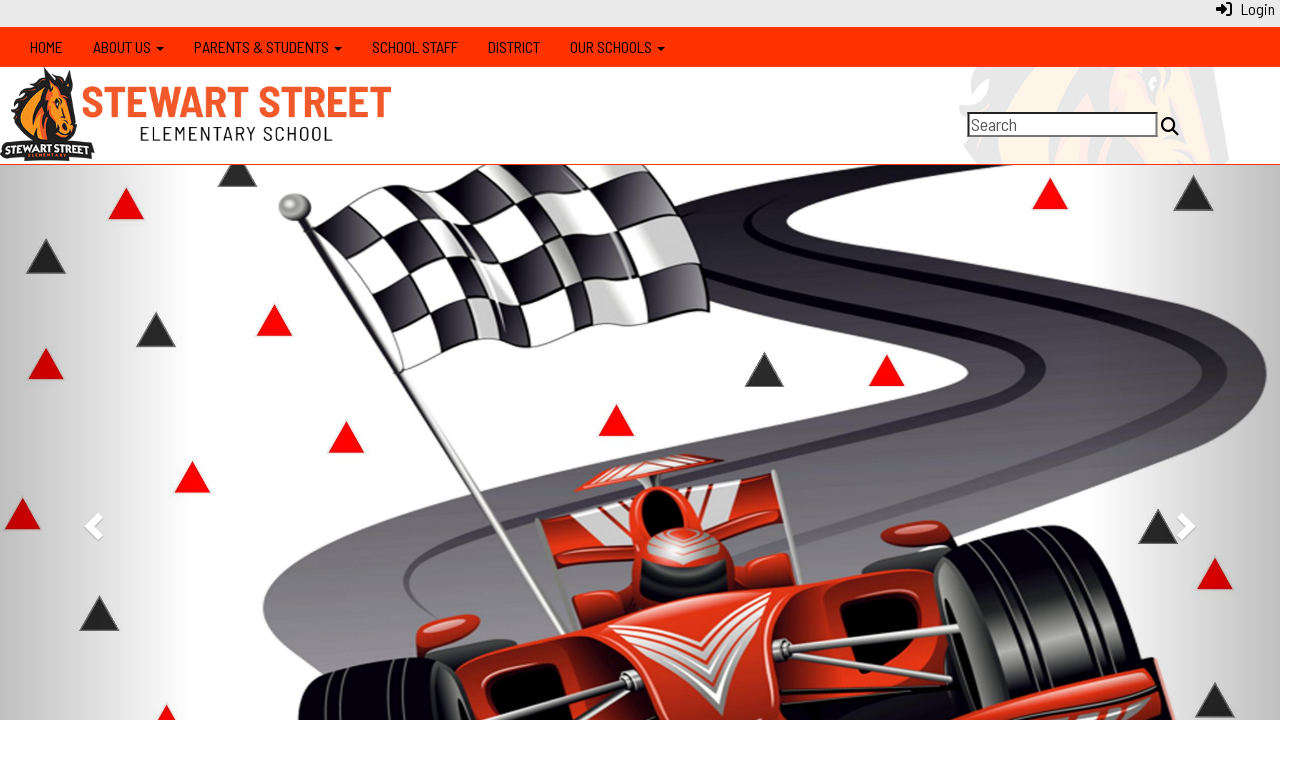

--- FILE ---
content_type: text/html; charset=utf-8
request_url: https://sses.gadsdenschools.org/?PageName=bc&n=140394
body_size: 100349
content:

<!DOCTYPE html>
<html style="min-height: 100%" lang="en">
<head>
    <meta charset="utf-8" />
    <meta name="viewport" content="width=device-width, initial-scale=1.0" />
    
    
            <meta property="og:title" content="Home" />
            <meta property="og:url" content="https://sses.gadsdenschools.org/" />
            <meta property="og:type" content="website" />

            <link rel="icon" type="image/ico" href="https://content.myconnectsuite.com/api/documents/75139ee9e4ec4c83aaeab45d11bf4b98.ico" />

    <title>
        
    Home

    </title>

    <link rel="stylesheet" href="/lib/bootstrap/dist/css/bootstrap.css" />
    <link rel="stylesheet" href="/lib/fontawesome6.4.2/css/fontawesome.min.css" />
    <link rel="stylesheet" href="/lib/fontawesome6.4.2/css/brands.min.css" />
    <link rel="stylesheet" href="/lib/fontawesome6.4.2/css/solid.min.css" />
    <link rel="stylesheet" href="/lib/fontawesome6.4.2/css/regular.min.css" />
    <link rel="stylesheet" href="/lib/fontawesome6.4.2/css/v4-shims.min.css" />

    <link rel="stylesheet" href="/css/animations.css" />
    <link rel="stylesheet" href="/css/common.css" />
    <link rel="stylesheet" href="/css/custom-icons.css?v=0nvJki9gQnLR8cy7OQ62gyocqslU3-0UC4caTS3-zns" />
    <link rel="stylesheet" href="/css/core/components.css?v=Vf-NAdeZjGYJj_koruCkkng_0snGh_WkiAEkx7MV1Fw" />
    <link rel="stylesheet" href="/css/core/dialog.css?v=1ZqiCMDGL9AayDJeEOQRt9Q0kxP5vn7z7uOhyK3OqBI" />
    <link rel="stylesheet" href="/css/toolbar.css?v=VwnbxHzktDLVXaVPyZXQYOir4v0G7gYmu2topYebOvo" />
    <link rel="stylesheet" href="/css/audioplayer.css?v=oOVrPQm5jqukq_n6Qusjiltm60L5DqgmllxnDadm5yc" />


    <!-- Load FullCalendar -->
    <script src='/lib/fullCalendarV6/moment/moment.min.js'></script>
    <script src="/lib/fullCalendarV6/index.global.min.js"></script>
    <script src="/lib/fullCalendarV6/moment/index.global.min.js"></script>

    
    <link rel="stylesheet" href="/css/jquery-ui/jquery-ui-1.13.2.css" />
    <link rel="stylesheet" href="/css/public.css?v=rwVB8ctwhKk5zO6mQUqPDn9fLsa6nSLJhsnTw1lodek" />


    <style name="site-css">
        @import url('https://fonts.googleapis.com/css?family=Raleway:200,400,600');
@import url('https://fonts.googleapis.com/css2?family=Barlow+Semi+Condensed:wght@400;600&display=swap');



/*-------- Premium Template CSS --------*/ 
body { 
font-family: 'Barlow Semi Condensed', sans-serif;
font-size: 18px;
color: #000000;
font-weight: 500;
letter-spacing: 0px;
line-height: 1.1;
margin-bottom: 10px; }
h1,h2,h3,h4,h5,h6,.h1,.h2,.h3,.h4,.h5,.h6{font-family: 'Barlow Semi Condensed', sans-serif; font-weight:400;}

/* navigation menu */
.cs-header-navbar {font-family: 'Raleway', Arial, Helvetica, "sans-serif"; letter-spacing: 1px; font-size: 16px;background:#FF3300;} 
.navbar-default {    border: none;    background-color: transparent;}
.navbar {  border-radius: 0; margin: 0;}
.navbar .navbar-default {margin-bottom: 0 } 
.nav > li > a {  font-family: color: #333;}
.navbar-default .navbar-nav > li > a { color: #000; font-size: 16px;}
.navbar-default .navbar-nav > li > a:hover, .navbar-default .navbar-nav > li > a:focus {  color: #ccc;}
.navbar-default .navbar-nav > .open > a, .navbar-default .navbar-nav > .open > a:hover, .navbar-default .navbar-nav > .open > a:focus { color: #999; background-color: #100E4D;}
.navbar-default .navbar-brand {  color: #666;}
.navbar-default .navbar-nav .open .dropdown-menu > li > a {color: #777;background: #F2F2F2;}
.navbar-default .navbar-nav .open .dropdown-menu > li > a:hover, .navbar-default .navbar-nav .open .dropdown-menu > li > a:focus { color: #fff; background-color: #E02D00;} 
.navbar-default .navbar-nav > li > a:hover, .navbar-default .navbar-nav > li > a:focus {color: #fff!important; background-color: #E02D00!important;} 
 
.dropdown-menu {background-color: #eaeaea; color: #000;font-size: 16px;border-radius: 0px;}
.dropdown-menu > li > a:hover, .dropdown-menu > li > a:focus { color: #262626;text-decoration: none;background-color: #dcdcdc;  
-o-transition:.4s;
-ms-transition:.4s;
-moz-transition:.4s;
-webkit-transition:.4s; 
transition:.4s;}
.dropdown-menu > li > a {color: #000 !important;background-color:   #eaeaea !important;}  
.nav-menu1 .nav a:link, .nav-menu1 .nav a:visited, .nav-menu1 .nav a:active {  background: #fff;margin: 1px 10px 1px 1px; font-size: 12px; letter-spacing: .5px;  padding-top: 5px;  padding-bottom: 5px; color:#144067;}
.nav-menu1 .nav > li > a:hover, .nav > li > a:focus { background-color:#6D0000; color:#fff; } 
.nav-menu1 .nav a:link, .nav-menu1 .nav a:visited, .nav-menu1 .nav a:active {
    background: #fff; 
    border: solid 1px #144067;
    color: #144067;
}
.navbar-default .navbar-nav > .open > a, .navbar-default .navbar-nav  > .open > a:hover, .navbar-default .navbar-nav  > .open > a:focus {color: #ffffff;  background-color: #11293c;} 
.navbar-default .navbar-nav > li > a:hover, .navbar-default .navbar-nav > li > a:focus {color: #fff; background:#000;}
.navbar-default .navbar-nav > li > a {color: #000; }
.navbar-default .navbar-nav > li > a:hover {color: #999; }
.navbar-default .navbar-nav .open .dropdown-menu > li > a {color: #999;} 
.cs-topmenu .navbar-default .navbar-nav > li > a {color: #000; text-transform: uppercase;}
.cs-topmenu .navbar-submenu { color: #999; }
.navbar-submenu > li > a:link { color: #000;}
.navbar-nav .open .dropdown-menu {background-color: #eaeaea;} 

/* padding */ 
.cs-nopadding {padding: 0; margin: 0 -15px 0 0;}
.cs-row-nopadding > .content-widget > .content-layout > .row > div:not(:first-child){ padding: 0 !important }
.cs-row-nopadding > .content-widget > .content-layout > .row > div:not(:last-child){ padding: 0 !important }
.cs-paddingfooter {
    padding: 15px 15px 15px 45px;
}

/* footer */
.cs-footer { background: #FF3300; color:#000;}
.copyright {color: #ffffff;padding:10px; font-size: 11px;}
.cs-footer-info { text-align: center;}
.cs-footer .nav > li > a {color:#fff;}
.cs-footer .nav > li > a:hover {color:#000; background-color:#E5B43A;}

/* misc */ 
.search-field .fa-search {color: #000; }   
.search-field button, input, optgroup, select, textarea {width:auto;height:auto; color: #000; } 
.search-field input {background-color: rgba (255,255,255,.3);}
.cs-center { text-align:center;}
.cs-lineheight {height:6px;} 
.alert-info { background-color: #800000; border-color: #800000; color: #ffffff;}
.text-info {color: #000000;}
.alert-info { background-color: #eaeaea; border-color: #eaeaea; color: #000000;}
.text-muted {color: #575757;}
.fc-toolbar button {font-size: 11px;}
.cs-mottotext {font-family: 'Roboto Slab', serif; font-size:25px;}
.table-striped > tbody > tr:nth-of-type(2n+1) {background-color: #f9f9f9;color: #000;} 
.jumbotron, .jumbotron h1, .jumbotron .h1 {color: #000;}
@media (max-width: 1100px) {
.cs-navbar-1 .navbar-toggle.collapsed {
display: block;} 
.cs-navbar-1 .navbar-collapse.collapse {
display: none;}
}
}

/*toolbar */
.cs-toolbar {background: #eaeaea;} 
.cs-toolbar, .cs-toolbar a {background: #eaeaea; color: #4D4D4D; font-size:16px; color: #000000 !important;}

/* carousel */        
.cs-carousel-widget-title {font-size:20px;padding:5px; text-transform: uppercase;}
.cs-carousel-widget-description {padding:5px; font-size:16px;font-weight: normal;}
.cs-carousel-widget-link {color:#ffffff;padding:5px;font-weight: bold; }   
.bg-contrast .cs-carousel-widget-link a,  .bg-dark  .cs-carousel-widget-link a,  .bg-danger  .cs-carousel-widget-link a {color: #ffffff;}

/*-------- Site CSS --------*/
button, input, optgroup, select, textarea { border-radius: 0; }

/* header */
.cs-header {background: #ffffff url(https://content.myconnectsuite.com/api/documents/6bd5d895e9b942b1bba2fa1d28c1685a) no-repeat center right;}

/* colors */
/* purple color preset */
.bg-default {background: #FF3300; color: #000;}  
a.bg-default:hover, a.bg-default:focus {background: #FF3300; color: #000;}  
.bg-contrast {background: #6D0000; color: #ffffff;} 
a.bg-contrast:hover, a.bg-contrast:focus {background: #6D0000; color: #ffffff;}
.bg-muted {background: #eaeaea; color: #000000;}
.bg-clean {background: #ffffff; color: #000000;}
.bg-dark {background: #000; color: #ffffff;} 
a.bg-dark:hover, a.bg-dark:focus {background: #636363; color: #ffffff;}
.bg-success {background: #a789c8; color: #000000;} 
a.bg-success:hover, a.bg-success:focus {background: #a789c8; color: #000000;}
.bg-info {background: #cfbfe3; color: #000000;} 
a.bg-info:hover, a.bg-info:focus {background: #cfbfe3; color: #000000;}
.bg-warning {background: #f6edff; color: #000000;}  
a.bg-warning:hover, a.bg-warning:focus {background: #f6edff; color: #000000;}  
.bg-danger {background: #E5B43A; color: #000000;} 
a.bg-danger:hover, a.bg-danger:focus  {background: #E5B43A; color: #000000;} 


/*-------- Beginning Color Adjustments --------*/

/*-------- Default --------*/ 
.bg-default .h1, .bg-default .h2, .bg-default .h3, .bg-default .h4, .bg-default .h5, .bg-default .h6,
.bg-default h1, .bg-default h2,.bg-default h3, .bg-default h4, .bg-default h5, .bg-default h6 {color: #000;}
.bg-default .panel-title a {color: #000;}
.bg-default a:link, .bg-default a:hover, .bg-default a:active, .bg-default a:visited {color: #000;}
.bg-default .table-striped > tbody > tr:nth-of-type(2n+1) a:link {color: #000000;}
.bg-default .text-muted {color: #000 !important;}
.bg-default .fc-day-number {color: #000;}
.bg-default .panel-title a {color: #000;}
.bg-default .list-group-item  a:link, .bg-default .list-group-item a:hover, .bg-default .list-group-item a:active, .bg-default .list-group-item a:visited {color: #000000;}
.bg-default .cs-carousel-widget-link a:link {color: #000;} 
.bg-default .cs-card-carousel .title {color: #000000;} 
.bg-default .cs-card-horizontal2 .title {color: #000000;} 
.bg-default .fc-ltr .fc-basic-view .fc-day-top .fc-day-number {color: #fff;}
.bg-default .fc th {color: #fff;}
.bg-default .fc-list-heading a {color: #000;}


.bg-contrast .h1, .bg-contrast .h2,.bg-contrast .h3,.bg-contrast .h4,.bg-contrast .h5,.bg-contrast .h6,
.bg-contrast h1, .bg-contrast h2,.bg-contrast h3,.bg-contrast h4,.bg-contrast h5,.bg-contrast .h6,
.bg-dark .h1, .bg-dark .h2,.bg-dark .h3,.bg-dark .h4,.bg-dark .h5,.bg-dark .h6,
.bg-dark h1, .bg-dark h2,.bg-dark h3,.bg-dark h4,.bg-dark h5,.bg-dark h6
{color: #ffffff;}

.bg-contrast .panel-title a, .bg-dark .panel-title a {color: #000;}

.bg-contrast a:link, .bg-contrast a:hover, .bg-contrast a:active, .bg-contrast a:visited,
.bg-dark a:link, .bg-dark a:hover, .bg-dark a:active, .bg-dark a:visited 
{color: #ffffff;}

.bg-contrast .table-striped > tbody > tr:nth-of-type(2n+1) a:link,
.bg-dark .table-striped > tbody > tr:nth-of-type(2n+1) a:link 
{color: #000000;}

.bg-contrast .text-muted, .bg-dark .text-muted {color: #ffffff !important;}
.bg-contrast .fc-day-number, .bg-dark .fc-day-number {color: #ffffff;}
.bg-contrast .panel-title a, .bg-dark .panel-title a {color: #000;}

.panel-title a:link, .panel-title a:hover, .panel-title a:visited, .panel-title a:active {color: #000;}
.list-group a:link, .list-group a:hover, .list-group a:visited, .list-group a:active {color: #000;}
.bg-contrast .list-group-item a:link, .bg-contrast .list-group-item  a:hover, .bg-contrast .list-group-item  a:active, .bg-contrast .list-group-item a:visited,
.bg-dark .list-group-item a:link, .bg-dark .list-group-item a:hover, .bg-dark .list-group-item a:active, .bg-dark .list-group-item a:visited 
{color: #000000;}

.bg-contrast .cs-carousel-widget-link a:link,
.bg-dark .cs-carousel-widget-link a:link
{color: #ffffff;} 

.bg-contrast .cs-card-carousel .title,
.bg-dark .cs-card-carousel .title
{color: #000000;} 

.bg-contrast .cs-card-horizontal2 .title,
.bg-dark .cs-card-horizontal2 .title
{color: #000000;} 

/*-------- End Color Adjustments --------*/

.cs-whitelinks a:link, .cs-whitelinks a:hover, .cs-whitelinks a:active, .cs-whitelinks a:visited {color:#fff;}
.cs-blacklinks a:link, .cs-blacklinks a:hover, .cs-blacklinks a:active, .cs-blacklinks a:visited {color:#000;}

.bg-fancy {background: #fff url(https://content.myconnectsuite.com/api/documents/6bd5d895e9b942b1bba2fa1d28c1685a) no-repeat center left;}

.text-info {color:#144067;} 


.cs-homesociallinks .cs-quicklinks-icons .cs-quicklinks-icon {font-size: 30px;line-height: 30px;} 
.cs-homesociallinks  .cs-quicklinks-icons .cs-quicklinks-text {font-size: 13px;line-height: 15px;padding: 10px;visible:none;}

.cs-widget-title, .cs-widget-header {font-family: 'Barlow Semi Condensed', sans-serif; font-weight: 400; font-size: 36px;}

.navbar {min-height: 20px;}
.navbar-nav > li > a {padding-top: 10px; padding-bottom: 10px;}

.cs-paddingsocial {padding: 6px 15px;font-size: 24px;}
.cs-paddingsocial:hover {color:#6D0000;}

/* Float */
.hvr-float .fa-fw {
  -webkit-transform: perspective(1px) translateZ(0);
  transform: perspective(1px) translateZ(0);
  box-shadow: 0 0 1px rgba(0, 0, 0, 0);
  -webkit-transition-duration: 0.3s;
  transition-duration: 0.3s;
  -webkit-transition-property: transform;
  transition-property: transform;
  -webkit-transition-timing-function: ease-out;
  transition-timing-function: ease-out;
color:#FF3300;
}
.hvr-float .fa-fw:hover, .hvr-float .fa-fw:focus, .hvr-float .fa-fw:active {
  -webkit-transform: translateY(-8px);
  transform: translateY(-8px);
  color:#636363;
}

.cs-quicklinks-imageslist .cs-item-title {
    background-color: #FF3300!important;
}

/* Fade */
.cs-quicklinks-imageslist .cs-item-title {
  -webkit-transform: perspective(1px) translateZ(0);
  transform: perspective(1px) translateZ(0);
  box-shadow: 0 0 1px rgba(0, 0, 0, 0);
  overflow: hidden;
  -webkit-transition-duration: 0.3s;
  transition-duration: 0.3s;
  -webkit-transition-property: color, background-color;
  transition-property: color, background-color;
}
.cs-quicklinks-imageslist .cs-item-title:hover, .cs-quicklinks-imageslist .cs-item-title:focus, .cs-quicklinks-imageslist .cs-item-title:active {
  background-color: #636363;
  color: #fff;
}

.motto-shadow {text-shadow: 1px 1px 15px #000;}

.cs-quicklinks-icons .cs-quicklinks-icon:hover, .cs-quicklinks-icons .cs-quicklinks-icon:focus, .cs-quicklinks-icons .cs-quicklinks-icon:active {
  box-shadow: 0 5px 10px -10px rgba(0, 0, 0, 0.5);
  -webkit-transform: scale(1.1);
  transform: scale(1.1);
}

.homepage-ql .cs-quicklinks-icons .cs-item-title {font-size:18px; color:#000;}

.homepage-ql .cs-quicklinks-icon .fa-fw {color:#FF3300;}

.homepage-ql .cs-quicklinks-icon .fa-fw:hover {color:#000;}

.homepage-ql .cs-quicklinks-icon {
    display: block;
    text-align: center;
    font-size: 80px;
    line-height: 140px;
    margin-bottom: 10px;
margin:20px;
    height: 170px;
    width: 170px;
    padding: 15px;
    background: #F4F4F4;
    border: 2px #FFF solid;
    border-radius: 8px;
    box-shadow: -1px 2px 5px 2px #c9c9c9;
  -webkit-transform: perspective(1px) translateZ(0);
  transform: perspective(1px) translateZ(0);
  -webkit-transition-duration: 0.3s;
  transition-duration: 0.3s;
  -webkit-transition-property: box-shadow, transform;
  transition-property: box-shadow, transform;
}


.cs-quicklinks-hover .cs-description-wrapper
{flex-direction:inherit;}

.cs-quicklinks-hover .cs-link-focus, .cs-quicklinks-hover .cs-description-wrapper:hover, .cs-quicklinks-hover .cs-description-wrapper:focus {
    background: rgb(7 83 145);
    opacity: .8;
}

.cs-quicklinks-hover .cs-card {
    min-width: 25%;
    padding: 0;
    margin: 0;
}

@media only screen and (max-width: 600px) {
 .cs-quicklinks-hover .cs-card {
    min-width: 100%;}}
    </style>

    <style name="site-fonts">
        


    </style>

    <style name="site-colors">
        
    </style>

    



    <!-- load these scripts first -->
    

    
        <script src="https://code.jquery.com/jquery-3.5.1.min.js" integrity="sha256-9/aliU8dGd2tb6OSsuzixeV4y/faTqgFtohetphbbj0=" crossorigin="anonymous">
        </script>
<script>(window.jQuery||document.write("\u003Cscript src=\u0022/lib/jquery3.5.1/jquery.min.js\u0022 crossorigin=\u0022anonymous\u0022\u003E\u003C/script\u003E"));</script>
    

    <script>let __isMobile = window.matchMedia("only screen and (max-width: 760px)").matches;</script>

    <!-- Put JW Player scripts here for now.  TO DO: Update widget framework to allow for adding javascripts dependencies. -->
    <script src="/js/jwplayer/jwplayer.js"></script>
    <script>jwplayer.key = "e2ENuQrC9eoMFbWWNz3dxcI6mkbnbK5iF070aGKXo28=";</script>


    

    <script>
        window.setTimeout(function () { document.title = "Home - Stewart Street Elementary School"; }, 500);
    </script>

    

</head>
<body class="">

    
    <a class="skip-main" href="#maincontent">Skip to main content</a>
    





    <div class="cs-body cs-master-layout cs-master-layout-fullwidth csc-content-tree">
<div class="cs-toolbar clearfix">
    <div class="pull-left">
        <div></div>
    </div>
    <div class="pull-right text-right">
        <div>
<div class="csc-usertools">
    <ul class="csc-list-inline">
        <li class="csc-usertools-login">
            <a href="/sys/account/login">
                <i class="fa fa-sign-in"></i> &nbsp;
                Login
            </a>
        </li>
        
    </ul>
</div>

</div>
    </div>
</div>

<header class="cs-header">
    <div class="cs-header-content">
        <div class=" content-zone csc-content-zone" name="header">
    


    <div class="content-node csc-content-node bg-default cs-topmenu" style="padding-top:None;padding-right:None;padding-bottom:None;padding-left:None;border-width:None;border-style:None;border-color:#000000;border-radius:None;">
        <div class="content-widget csc-content-widget" style="">
            



    <div class="navbar navbar-default cs-navbar-default " role="navigation" aria-labelledby="navMenuTitle_941022151b0a4d3096a7d97d62364cb0">
        <div class="navbar-header cs-navbar-header">
            <button class="navbar-toggle cs-navbar-toggle" type="button" id="navMenuButton_941022151b0a4d3096a7d97d62364cb0" data-toggle="collapse" data-target="#941022151b0a4d3096a7d97d62364cb0">
                <span id="navMenuTitle_941022151b0a4d3096a7d97d62364cb0" class="sr-only cs-text">Top Navigation Menu</span>
                <i class="fa fa-bars"></i>
            </button>
        </div>
        <div id="941022151b0a4d3096a7d97d62364cb0" class="collapse navbar-collapse cs-navbar-collapse">
            <ul class="navbar-nav nav scrollable-nav-menu cs-navbar-list">
                        <li><a class="cs-link cs-item-title" href="/" target="_self">Home</a></li>
                        <li class="cs-navbar cs-navbar-item">
                            <a class="dropdown-toggle cs-link cs-item-title" href="#" data-toggle="dropdown">
                                About Us
                                <b class="caret"></b>
                            </a>
                            <ul class="dropdown-menu cs-navbar-submenu cs-navbar-item-submenu">
                                        <li><a class="cs-link cs-item-title" href="/abouttheschool" target="_self">About The School</a></li>
                                        <li><a class="cs-link cs-item-title" href="/principalscorner" target="_self">Principal&#x27;s Corner</a></li>
                            </ul>
                        </li>
                        <li class="cs-navbar cs-navbar-item">
                            <a class="dropdown-toggle cs-link cs-item-title" href="#" data-toggle="dropdown">
                                Parents &amp; Students
                                <b class="caret"></b>
                            </a>
                            <ul class="dropdown-menu cs-navbar-submenu cs-navbar-item-submenu">
                                        <li><a class="cs-link cs-item-title" href="/clubsandorganizations" target="_self">Clubs &amp; Organizations</a></li>
                                        <li><a class="cs-link cs-item-title" href="/guidance" target="_self">Guidance</a></li>
                                        <li><a class="cs-link cs-item-title" href="/classschedule" target="_self">Class Schedule</a></li>
                            </ul>
                        </li>
                        <li><a class="cs-link cs-item-title" href="/staff" target="_self">School Staff</a></li>
                        <li><a class="cs-link cs-item-title" href="https://www.gadsdenschools.org" target="_blank">District</a></li>
                        <li class="cs-navbar cs-navbar-item">
                            <a class="dropdown-toggle cs-link cs-item-title" href="#" data-toggle="dropdown">
                                Our Schools
                                <b class="caret"></b>
                            </a>
                            <ul class="dropdown-menu cs-navbar-submenu cs-navbar-item-submenu">

<li>
    <a class="cs-link cs-item-title" href="#">Elementary Schools</a>
    <ul class="navbar-submenu cs-navbar-item-submenu">
                <li><a class="cs-link cs-item-title" href="https://ces.gadsdenschools.org" target="_blank">Chattahoochee Elementary School</a></li>
                <li><a class="cs-link cs-item-title" href="https://gwmes.gadsdenschools.org" target="_blank">George W. Munroe Elementary School </a></li>
                <li><a class="cs-link cs-item-title" href="https://ges.gadsdenschools.org" target="_blank">Greensboro Elementary School</a></li>
                <li><a class="cs-link cs-item-title" href="https://sses.gadsdenschools.org" target="_blank">Stewart Street Elementary School</a></li>
    </ul>
</li>

<li>
    <a class="cs-link cs-item-title" href="#">Middle Schools</a>
    <ul class="navbar-submenu cs-navbar-item-submenu">
                <li><a class="cs-link cs-item-title" href="https://jasms.gadsdenschools.org" target="_blank">James A. Shanks Middle School</a></li>
                <li><a class="cs-link cs-item-title" href="https://wgms.gadsdenschools.org" target="_blank">West Gadsden Middle School </a></li>
    </ul>
</li>

<li>
    <a class="cs-link cs-item-title" href="#">High Schools</a>
    <ul class="navbar-submenu cs-navbar-item-submenu">
                <li><a class="cs-link cs-item-title" href="https://gchs.gadsdenschools.org" target="_blank">Gadsden County High School</a></li>
    </ul>
</li>

<li>
    <a class="cs-link cs-item-title" href="#">K-12 Schools</a>
    <ul class="navbar-submenu cs-navbar-item-submenu">
                <li><a class="cs-link cs-item-title" href="https://www.mycacs.com" target="_blank">Crossroads Academy Charter School</a></li>
    </ul>
</li>

<li>
    <a class="cs-link cs-item-title" href="#">Magnet Schools</a>
    <ul class="navbar-submenu cs-navbar-item-submenu">
                <li><a class="cs-link cs-item-title" href="https://gems.gadsdenschools.org" target="_blank">Gadsden Elementary Magnet School</a></li>
                <li><a class="cs-link cs-item-title" href="https://hms.gadsdenschools.org" target="_blank">Havana Magnet School</a></li>
    </ul>
</li>

<li>
    <a class="cs-link cs-item-title" href="#">Alternative Schools</a>
    <ul class="navbar-submenu cs-navbar-item-submenu">
                <li><a class="cs-link cs-item-title" href="https://cpa.gadsdenschools.org" target="_blank">Carter-Parramore Academy</a></li>
                <li><a class="cs-link cs-item-title" href="https://gca.gadsdenschools.org" target="_blank">Gadsden Central Academy</a></li>
    </ul>
</li>
                                        <li><a class="cs-link cs-item-title" href="https://www.gadsdentech.org" target="_blank">Gadsden Technical College</a></li>
                            </ul>
                        </li>
            </ul>
        </div>
    </div>
<script type="text/javascript">
    $("#navMenuButton_941022151b0a4d3096a7d97d62364cb0").click(function () {
        $("i", this).toggleClass("fa-bars");
        $("i", this).toggleClass("fa-times");
    });
</script>
        </div>
    </div>

    


    <div class="content-node csc-content-node" style="padding-top:0;padding-bottom:0;">
        <div class="content-widget csc-content-widget" style="">
            
<div class="content-layout">
    <div class="row content-cell-group">
        <div class="col-sm-12">
            <div class=" content-zone csc-content-zone" name="cell-1">
    


    <div class="content-node csc-content-node" style="padding-top:0;padding-bottom:0;">
        <div class="content-widget csc-content-widget" style="">
            
<div class="content-layout">
    <div class="row content-cell-group">
        <div class="col-sm-4">
            <div class=" content-zone csc-content-zone" name="cell-1">
    


    <div class="content-node csc-content-node" style="padding-top:0;padding-right:None;padding-bottom:0;padding-left:None;border-width:None;border-style:None;border-color:#000000;border-radius:None;">
        <div class="content-widget csc-content-widget csc-force-center" style="">
            

    <div class="cs-image-widget">
        <a href="/" target="_self"><img src="https://content.myconnectsuite.com/api/documents/0cf000040ce74e9181c46c5772ce896d.png" class="img-responsive" alt="Home" title="Home" style="border-radius: 0px;max-width: 100%;max-height: auto" /></a>
    </div>

        </div>
    </div>


</div>
        </div>
        <div class="col-sm-4">
            <div class=" content-zone csc-content-zone" name="cell-2">

</div>
        </div>
        <div class="col-sm-4">
            <div class=" content-zone csc-content-zone" name="cell-3">
    


    <div class="content-node csc-content-node" style="padding-top:45px;padding-right:None;padding-bottom:15px;padding-left:None;border-width:None;border-style:None;border-color:#000000;border-radius:None;">
        <div class="content-widget csc-content-widget csc-force-center" style="">
            
<div class="search-field search-field-lucene  " data-module="widgets/search">
    <label for="q" class="hidden-sc">Search</label>
    <input id="q" type="text" name="searchInput" placeholder="Search" />
    <i name="searchGo" class="fa fa-search"></i>
</div>

        </div>
    </div>


</div>
        </div>
    </div>
</div>

        </div>
    </div>


</div>
        </div>
    </div>
</div>

        </div>
    </div>

    


    <div class="content-node csc-content-node bg-default" style="padding-top:0;padding-bottom:0;">
        <div class="content-widget csc-content-widget container" style="">
            
<div class="content-layout">
    <div class="row content-cell-group">
        <div class="col-sm-12">
            <div class=" content-zone csc-content-zone" name="cell-1">

</div>
        </div>
    </div>
</div>

        </div>
    </div>


</div>
    </div>
</header>

<div class="cs-page-bg">
    <div class="cs-page">
        <div class="cs-page-layout cs-page-layout-1">
            <div class="cs-page-content">
                <div class="page-content cs-main-content csc-content-tree" id="maincontent" role="main"><div class=" content-zone csc-content-zone" name="body">
    


    <div class="content-node csc-content-node" style="padding-top:None;padding-right:None;padding-bottom:None;padding-left:None;border-width:None;border-style:None;border-color:#000000;border-radius:None;">
        <div class="content-widget csc-content-widget" style="">
            


<link rel="stylesheet" href="../../../css/widgets/slideshow/animate.css">

<div id="angelo_slideshow_80b6dbf7a9524e4c9128762ac7d664bd" class="carousel slide carousel-fade cs-slideshow-widget" data-ride="carousel">
    <ol class="carousel-indicators">
                <li data-target="#angelo_slideshow_80b6dbf7a9524e4c9128762ac7d664bd" data-slide-to="0" class='active'></li>
                <li data-target="#angelo_slideshow_80b6dbf7a9524e4c9128762ac7d664bd" data-slide-to="1" class=''></li>
                <li data-target="#angelo_slideshow_80b6dbf7a9524e4c9128762ac7d664bd" data-slide-to="2" class=''></li>
                <li data-target="#angelo_slideshow_80b6dbf7a9524e4c9128762ac7d664bd" data-slide-to="3" class=''></li>
                <li data-target="#angelo_slideshow_80b6dbf7a9524e4c9128762ac7d664bd" data-slide-to="4" class=''></li>
                <li data-target="#angelo_slideshow_80b6dbf7a9524e4c9128762ac7d664bd" data-slide-to="5" class=''></li>
                <li data-target="#angelo_slideshow_80b6dbf7a9524e4c9128762ac7d664bd" data-slide-to="6" class=''></li>
                <li data-target="#angelo_slideshow_80b6dbf7a9524e4c9128762ac7d664bd" data-slide-to="7" class=''></li>
                <li data-target="#angelo_slideshow_80b6dbf7a9524e4c9128762ac7d664bd" data-slide-to="8" class=''></li>
                <li data-target="#angelo_slideshow_80b6dbf7a9524e4c9128762ac7d664bd" data-slide-to="9" class=''></li>
                <li data-target="#angelo_slideshow_80b6dbf7a9524e4c9128762ac7d664bd" data-slide-to="10" class=''></li>
                <li data-target="#angelo_slideshow_80b6dbf7a9524e4c9128762ac7d664bd" data-slide-to="11" class=''></li>
                <li data-target="#angelo_slideshow_80b6dbf7a9524e4c9128762ac7d664bd" data-slide-to="12" class=''></li>
    </ol>

    <ol class="cs-slideshow-buttons" aria-label="carousel buttons">
            <li id="pauseButton_angelo_slideshow_80b6dbf7a9524e4c9128762ac7d664bd">
                <a href="#" tabindex="0" aria-label="pause"><i class="fa fa-pause-circle"></i></a>
            </li>
    </ol>
    <div class="carousel-inner fadeInUp cs-slideshow-slides" role="listbox" style="height: 100% ;">
            <div class="item active customSlideShowBackground animated" style="background-color:#ffffff">

                        <img src="https://content.myconnectsuite.com/api/download/crop?id=d0477dc7e5cf4467b806a935ee39ff90.jpg&amp;x=0&amp;y=1666&amp;width=2544&amp;height=1800&amp;aratio=NaN&amp;ext=" class="img-responsive cs-auto-scale" alt="RS" />

                <div class="carousel-caption">


                    <div class="row" style="height:100%;">
                        <div class="col-md-12" style="height:100%;">
                            <div class="row layertop">
                                <div class="col-md-4 contenttop contentleft"></div>
                                <div class="col-md-4 contenttop contentcenter"></div>
                                <div class="col-md-4 contenttop contentright"></div>
                            </div>
                            <div class="row layermiddle">
                                <div class="col-md-4 contentmiddle contentleft"></div>
                                <div class="col-md-4 contentmiddle contentcenter"></div>
                                <div class="col-md-4 contentmiddle contentright"></div>
                            </div>
                            <div class="row layerbottom">
                                <div class="col-md-4 contentbottom contentleft"></div>
                                <div class="col-md-4 contentbottom contentcenter"></div>
                                <div class="col-md-4 contentbottom contentright"></div>
                            </div>
                        </div>
                    </div>
                </div>
            </div>
            <div class="item  customSlideShowBackground animated" style="background-color:#ffffff">

                        <img src="https://content.myconnectsuite.com/api/documents/a124f42126204a1cbfddc69074131852.jpg" class="img-responsive cs-auto-scale" alt="GRADE" />

                <div class="carousel-caption">


                    <div class="row" style="height:100%;">
                        <div class="col-md-12" style="height:100%;">
                            <div class="row layertop">
                                <div class="col-md-4 contenttop contentleft"></div>
                                <div class="col-md-4 contenttop contentcenter"></div>
                                <div class="col-md-4 contenttop contentright"></div>
                            </div>
                            <div class="row layermiddle">
                                <div class="col-md-4 contentmiddle contentleft"></div>
                                <div class="col-md-4 contentmiddle contentcenter"></div>
                                <div class="col-md-4 contentmiddle contentright"></div>
                            </div>
                            <div class="row layerbottom">
                                <div class="col-md-4 contentbottom contentleft"></div>
                                <div class="col-md-4 contentbottom contentcenter"></div>
                                <div class="col-md-4 contentbottom contentright"></div>
                            </div>
                        </div>
                    </div>
                </div>
            </div>
            <div class="item  customSlideShowBackground animated" style="background-color:#ffffff">

                        <img src="https://content.myconnectsuite.com/api/documents/8360e3ebb4154914b49a5a265470cb15.jpg" class="img-responsive cs-auto-scale" alt="SLIDE" />

                <div class="carousel-caption">


                    <div class="row" style="height:100%;">
                        <div class="col-md-12" style="height:100%;">
                            <div class="row layertop">
                                <div class="col-md-4 contenttop contentleft"></div>
                                <div class="col-md-4 contenttop contentcenter"></div>
                                <div class="col-md-4 contenttop contentright"></div>
                            </div>
                            <div class="row layermiddle">
                                <div class="col-md-4 contentmiddle contentleft"></div>
                                <div class="col-md-4 contentmiddle contentcenter"></div>
                                <div class="col-md-4 contentmiddle contentright"></div>
                            </div>
                            <div class="row layerbottom">
                                <div class="col-md-4 contentbottom contentleft"></div>
                                <div class="col-md-4 contentbottom contentcenter"></div>
                                <div class="col-md-4 contentbottom contentright"></div>
                            </div>
                        </div>
                    </div>
                </div>
            </div>
            <div class="item  customSlideShowBackground animated" style="background-color:#ffffff">

                        <img src="https://content.myconnectsuite.com/api/documents/1b0302b366bf47d487ea935fa12d7a46.jpg" class="img-responsive cs-auto-scale" alt="SAfety" />

                <div class="carousel-caption">


                    <div class="row" style="height:100%;">
                        <div class="col-md-12" style="height:100%;">
                            <div class="row layertop">
                                <div class="col-md-4 contenttop contentleft"></div>
                                <div class="col-md-4 contenttop contentcenter"></div>
                                <div class="col-md-4 contenttop contentright"></div>
                            </div>
                            <div class="row layermiddle">
                                <div class="col-md-4 contentmiddle contentleft"></div>
                                <div class="col-md-4 contentmiddle contentcenter"></div>
                                <div class="col-md-4 contentmiddle contentright"></div>
                            </div>
                            <div class="row layerbottom">
                                <div class="col-md-4 contentbottom contentleft"></div>
                                <div class="col-md-4 contentbottom contentcenter"></div>
                                <div class="col-md-4 contentbottom contentright"></div>
                            </div>
                        </div>
                    </div>
                </div>
            </div>
            <div class="item  customSlideShowBackground animated" style="background-color:#ffffff">

                        <img src="https://content.myconnectsuite.com/api/documents/7d02878c795847da8d50fec4ec305a4e.jpg" class="img-responsive cs-auto-scale" alt="BLK HISTORY" />

                <div class="carousel-caption">


                    <div class="row" style="height:100%;">
                        <div class="col-md-12" style="height:100%;">
                            <div class="row layertop">
                                <div class="col-md-4 contenttop contentleft"></div>
                                <div class="col-md-4 contenttop contentcenter"></div>
                                <div class="col-md-4 contenttop contentright"></div>
                            </div>
                            <div class="row layermiddle">
                                <div class="col-md-4 contentmiddle contentleft"></div>
                                <div class="col-md-4 contentmiddle contentcenter"></div>
                                <div class="col-md-4 contentmiddle contentright"></div>
                            </div>
                            <div class="row layerbottom">
                                <div class="col-md-4 contentbottom contentleft"></div>
                                <div class="col-md-4 contentbottom contentcenter"></div>
                                <div class="col-md-4 contentbottom contentright"></div>
                            </div>
                        </div>
                    </div>
                </div>
            </div>
            <div class="item  customSlideShowBackground animated" style="background-color:#ffffff">

                        <img src="https://content.myconnectsuite.com/api/documents/c7afaed2e26745f3aea1ea972f7bd7d6.jpg" class="img-responsive cs-auto-scale" alt="qw" />

                <div class="carousel-caption">


                    <div class="row" style="height:100%;">
                        <div class="col-md-12" style="height:100%;">
                            <div class="row layertop">
                                <div class="col-md-4 contenttop contentleft"></div>
                                <div class="col-md-4 contenttop contentcenter"></div>
                                <div class="col-md-4 contenttop contentright"></div>
                            </div>
                            <div class="row layermiddle">
                                <div class="col-md-4 contentmiddle contentleft"></div>
                                <div class="col-md-4 contentmiddle contentcenter"></div>
                                <div class="col-md-4 contentmiddle contentright"></div>
                            </div>
                            <div class="row layerbottom">
                                <div class="col-md-4 contentbottom contentleft"></div>
                                <div class="col-md-4 contentbottom contentcenter"></div>
                                <div class="col-md-4 contentbottom contentright"></div>
                            </div>
                        </div>
                    </div>
                </div>
            </div>
            <div class="item  customSlideShowBackground animated" style="background-color:#ffffff">

                        <img src="https://content.myconnectsuite.com/api/documents/95b74211744847e195b69ca54783dc90.jpg" class="img-responsive cs-auto-scale" alt="de" />

                <div class="carousel-caption">


                    <div class="row" style="height:100%;">
                        <div class="col-md-12" style="height:100%;">
                            <div class="row layertop">
                                <div class="col-md-4 contenttop contentleft"></div>
                                <div class="col-md-4 contenttop contentcenter"></div>
                                <div class="col-md-4 contenttop contentright"></div>
                            </div>
                            <div class="row layermiddle">
                                <div class="col-md-4 contentmiddle contentleft"></div>
                                <div class="col-md-4 contentmiddle contentcenter"></div>
                                <div class="col-md-4 contentmiddle contentright"></div>
                            </div>
                            <div class="row layerbottom">
                                <div class="col-md-4 contentbottom contentleft"></div>
                                <div class="col-md-4 contentbottom contentcenter"></div>
                                <div class="col-md-4 contentbottom contentright"></div>
                            </div>
                        </div>
                    </div>
                </div>
            </div>
            <div class="item  customSlideShowBackground animated" style="background-color:#ffffff">

                        <img src="https://content.myconnectsuite.com/api/documents/f716028a22554f29b6d343d192fba878.jpg" class="img-responsive cs-auto-scale" alt="se" />

                <div class="carousel-caption">


                    <div class="row" style="height:100%;">
                        <div class="col-md-12" style="height:100%;">
                            <div class="row layertop">
                                <div class="col-md-4 contenttop contentleft"></div>
                                <div class="col-md-4 contenttop contentcenter"></div>
                                <div class="col-md-4 contenttop contentright"></div>
                            </div>
                            <div class="row layermiddle">
                                <div class="col-md-4 contentmiddle contentleft"></div>
                                <div class="col-md-4 contentmiddle contentcenter"></div>
                                <div class="col-md-4 contentmiddle contentright"></div>
                            </div>
                            <div class="row layerbottom">
                                <div class="col-md-4 contentbottom contentleft"></div>
                                <div class="col-md-4 contentbottom contentcenter"></div>
                                <div class="col-md-4 contentbottom contentright"></div>
                            </div>
                        </div>
                    </div>
                </div>
            </div>
            <div class="item  customSlideShowBackground animated" style="background-color:#ffffff">

                        <img src="https://content.myconnectsuite.com/api/documents/63abe1eacac6479f93aeb3812fad52c9.jpg" class="img-responsive cs-auto-scale" alt="se" />

                <div class="carousel-caption">


                    <div class="row" style="height:100%;">
                        <div class="col-md-12" style="height:100%;">
                            <div class="row layertop">
                                <div class="col-md-4 contenttop contentleft"></div>
                                <div class="col-md-4 contenttop contentcenter"></div>
                                <div class="col-md-4 contenttop contentright"></div>
                            </div>
                            <div class="row layermiddle">
                                <div class="col-md-4 contentmiddle contentleft"></div>
                                <div class="col-md-4 contentmiddle contentcenter"></div>
                                <div class="col-md-4 contentmiddle contentright"></div>
                            </div>
                            <div class="row layerbottom">
                                <div class="col-md-4 contentbottom contentleft"></div>
                                <div class="col-md-4 contentbottom contentcenter"></div>
                                <div class="col-md-4 contentbottom contentright"></div>
                            </div>
                        </div>
                    </div>
                </div>
            </div>
            <div class="item  customSlideShowBackground animated" style="background-color:#ffffff">

                        <img src="https://content.myconnectsuite.com/api/documents/6348423777fb4fe6b6a505512682541d.jpg" class="img-responsive cs-auto-scale" alt="hy" />

                <div class="carousel-caption">


                    <div class="row" style="height:100%;">
                        <div class="col-md-12" style="height:100%;">
                            <div class="row layertop">
                                <div class="col-md-4 contenttop contentleft"></div>
                                <div class="col-md-4 contenttop contentcenter"></div>
                                <div class="col-md-4 contenttop contentright"></div>
                            </div>
                            <div class="row layermiddle">
                                <div class="col-md-4 contentmiddle contentleft"></div>
                                <div class="col-md-4 contentmiddle contentcenter"></div>
                                <div class="col-md-4 contentmiddle contentright"></div>
                            </div>
                            <div class="row layerbottom">
                                <div class="col-md-4 contentbottom contentleft"></div>
                                <div class="col-md-4 contentbottom contentcenter"></div>
                                <div class="col-md-4 contentbottom contentright"></div>
                            </div>
                        </div>
                    </div>
                </div>
            </div>
            <div class="item  customSlideShowBackground animated" style="background-color:#ffffff">

                        <img src="https://content.myconnectsuite.com/api/documents/23d469da285a46e4b415e65f5d8b62c1.jpg" class="img-responsive cs-auto-scale" alt="ml" />

                <div class="carousel-caption">


                    <div class="row" style="height:100%;">
                        <div class="col-md-12" style="height:100%;">
                            <div class="row layertop">
                                <div class="col-md-4 contenttop contentleft"></div>
                                <div class="col-md-4 contenttop contentcenter"></div>
                                <div class="col-md-4 contenttop contentright"></div>
                            </div>
                            <div class="row layermiddle">
                                <div class="col-md-4 contentmiddle contentleft"></div>
                                <div class="col-md-4 contentmiddle contentcenter"></div>
                                <div class="col-md-4 contentmiddle contentright"></div>
                            </div>
                            <div class="row layerbottom">
                                <div class="col-md-4 contentbottom contentleft"></div>
                                <div class="col-md-4 contentbottom contentcenter"></div>
                                <div class="col-md-4 contentbottom contentright"></div>
                            </div>
                        </div>
                    </div>
                </div>
            </div>
            <div class="item  customSlideShowBackground animated" style="background-color:#ffffff">

                        <img src="https://content.myconnectsuite.com/api/documents/4c6985ca4dd64072b53443e0c998af47.jpg" class="img-responsive cs-auto-scale" alt="ki" />

                <div class="carousel-caption">


                    <div class="row" style="height:100%;">
                        <div class="col-md-12" style="height:100%;">
                            <div class="row layertop">
                                <div class="col-md-4 contenttop contentleft"></div>
                                <div class="col-md-4 contenttop contentcenter"></div>
                                <div class="col-md-4 contenttop contentright"></div>
                            </div>
                            <div class="row layermiddle">
                                <div class="col-md-4 contentmiddle contentleft"></div>
                                <div class="col-md-4 contentmiddle contentcenter"></div>
                                <div class="col-md-4 contentmiddle contentright"></div>
                            </div>
                            <div class="row layerbottom">
                                <div class="col-md-4 contentbottom contentleft"></div>
                                <div class="col-md-4 contentbottom contentcenter"></div>
                                <div class="col-md-4 contentbottom contentright"></div>
                            </div>
                        </div>
                    </div>
                </div>
            </div>
            <div class="item  customSlideShowBackground animated" style="background-color:#ffffff">

                        <img src="https://content.myconnectsuite.com/api/documents/a5942a0b81c444fe98eefaabb2ad1e91.jpg" class="img-responsive cs-auto-scale" alt="ju" />

                <div class="carousel-caption">


                    <div class="row" style="height:100%;">
                        <div class="col-md-12" style="height:100%;">
                            <div class="row layertop">
                                <div class="col-md-4 contenttop contentleft"></div>
                                <div class="col-md-4 contenttop contentcenter"></div>
                                <div class="col-md-4 contenttop contentright"></div>
                            </div>
                            <div class="row layermiddle">
                                <div class="col-md-4 contentmiddle contentleft"></div>
                                <div class="col-md-4 contentmiddle contentcenter"></div>
                                <div class="col-md-4 contentmiddle contentright"></div>
                            </div>
                            <div class="row layerbottom">
                                <div class="col-md-4 contentbottom contentleft"></div>
                                <div class="col-md-4 contentbottom contentcenter"></div>
                                <div class="col-md-4 contentbottom contentright"></div>
                            </div>
                        </div>
                    </div>
                </div>
            </div>
    </div>
        <a class="left carousel-control" href="#angelo_slideshow_80b6dbf7a9524e4c9128762ac7d664bd" role="button" aria-label="slideshow previous" data-slide="prev">
            <span class="glyphicon glyphicon-chevron-left" aria-hidden="true"></span>
            <span class="sr-only">Previous</span>
        </a>
        <a class="right carousel-control" href="#angelo_slideshow_80b6dbf7a9524e4c9128762ac7d664bd" role="button" aria-label="slideshow next" data-slide="next">
            <span class="glyphicon glyphicon-chevron-right" aria-hidden="true"></span>
            <span class="sr-only">Next</span>
        </a>
</div>


<script type="text/javascript">
    /* Demo Scripts for Bootstrap Carousel and Animate.css article
    * on SitePoint by Maria Antonietta Perna
    */
    (function ($) {
        $(document).ready(function () {

            var slideshowID = 'angelo_slideshow_80b6dbf7a9524e4c9128762ac7d664bd';
            var duration = 8997;
            var aspectRatio = '16:9';

            //Function to animate slider captions
            function doAnimations(elems) {
                //Cache the animationend event in a variable
                var animEndEv = 'webkitAnimationEnd animationend';

                elems.each(function () {
                    var $this = $(this),
                        $animationType = $this.data('animation');
                    $this.addClass($animationType).one(animEndEv, function () {
                        $this.removeClass($animationType);
                    });
                });
            }

            //Variables on page load
            var $myCarousel = $('#' + slideshowID),
                $firstAnimatingElems = $myCarousel.find('.item:first').find("[data-animation ^= 'animated']");

            //Initialize carousel
            $myCarousel.carousel({
                interval: duration,
                pause: false
            }).carousel();


            function setAutoScaling() {
                if (aspectRatio != "") {
                    var slideShowWidth = $myCarousel.width();
                    var slideShowHeight = "";
                    var ratioParts = aspectRatio.split(":");

                    if (ratioParts.length == 2) {
                        slideShowHeight = Math.ceil(slideShowWidth / (ratioParts[0] / ratioParts[1]));

                        $myCarousel.find(".item img").each(function () {
                            $(this).height(slideShowHeight);
                            $(this).width(slideShowWidth);
                        });
                        $myCarousel.find(".item").each(function () {
                            $(this).height(slideShowHeight);
                        });
                    }
                }
            }

            setAutoScaling();

            //Animate captions in first slide on page load
            doAnimations($firstAnimatingElems);

            //Pause carousel
            // $myCarousel.carousel('pause');

            //Other slides to be animated on carousel slide event
            $myCarousel.on('slide.bs.carousel', function (e) {
                var $animatingElems = $(e.relatedTarget).find("[data-animation ^= 'animated']");
                doAnimations($animatingElems);
            });

            $('#pauseButton_' + slideshowID).click(function (event) {
                event.preventDefault();
                if ($(this).find("i").hasClass("fa-play-circle")) {
                    $('#' + slideshowID).carousel('cycle');
                    $(this).find("i").removeClass("fa-play-circle").addClass("fa-pause-circle");
                    $(this).find("a").attr("aria-label", "pause slideshow");
                } else {
                    $('#' + slideshowID).carousel('pause');
                    $(this).find("i").removeClass("fa-pause-circle").addClass("fa-play-circle");
                    $(this).find("a").attr("aria-label", "play slideshow");
                }
            });

            $(".customSlideShowBackground button").click(function (e) {
                e.preventDefault();
            })

            var $widget = $("div[id=angelo_slideshow_80b6dbf7a9524e4c9128762ac7d664bd]").parent();

            $widget.on("resize", setAutoScaling);
        });
    })(jQuery);
</script>

<style type="text/css">

    .contentbottom {
        position: absolute;
        bottom: 0;
    }
    .contentmiddle {
        position: absolute;
        bottom: 0;
        top: 0;
        margin: auto;
    }
    .contenttop {
        position: absolute;
        top: 0;
    }

    .carousel-caption {
        transform: unset;
        padding-top: 0px;
        padding-bottom: 5px;
        bottom: 0;
    }
    .layertop {
        height: 40%;
        position: relative;
    }
    .layermiddle {
        height: 30%;
        position: relative;
    }
    .layerbottom {
        height: 30%;
        position: relative;
    }

    .layertop .contenttop.contentcenter,
    .layermiddle .contentmiddle.contentcenter,
    .layerbottom .contentbottom.contentcenter {
        left: 0;
        right: 0;
        margin: auto;
    }

    .layertop .contenttop.contentright,
    .layermiddle .contentmiddle.contentright,
    .layerbottom .contentbottom.contentright {
        left: 65%;
    }

    .layerbottom .contentbottom.contentcenter{
        bottom: 15px;
    }

    /* Extra small devices (phones, 600px and down) */
    @media only screen and (max-width: 600px) {
        .carousel-caption div[class*="content"] {
            transform: scale(0.40);
        }
    }

    /* Small devices (phones, 600px and up) */
    @media only screen and (min-width: 600px) {
        .carousel-caption div[class*="content"] {
            transform: scale(0.50);
        }
    }

    /* Medium devices (landscape tablets, 768px and up) */
    @media only screen and (min-width: 768px) {
        .carousel-caption div[class*="content"] {
            transform: scale(0.60);
        }
    }

    /* Large devices (laptops/desktops, 992px and up) */
    @media only screen and (min-width: 992px) {
        .carousel-caption div[class*="content"] {
            transform: scale(0.75);
        }
    }

    @media only screen and (min-width: 1200px) {
        .carousel-caption div[class*="content"] {
            transform: unset;
        }
    }

    .main-container {
      padding: 10px 15px;
    }
    .skyblue {
	    background-color: #22c8ff;
    }
    .deepskyblue {
	    background-color: #00bfff;
    }
    .darkerskyblue {
	    background-color: #00a6dd;
    }
    .customSlideShowBackground{
        background-color: #ffffff
    }
    .customSlideShowHeight{
        max-height: 100px;
    }
    .carousel-indicators {
	    bottom: 12px;
    }
    .carousel-indicators > li {
        box-shadow: 2px 2px 3px black;
    }
    .carousel .item {
	    min-height: 100px;
	    height: 100%;
	    width:100%;
    }



    .carousel-caption h3 {
        padding: .5em;
    }
    .carousel .icon-container {
	    display: inline-block;
	    font-size: 25px;
	    line-height: 25px;
	    padding: 1em;
	    text-align: center;
	    border-radius: 50%;
    }
    .carousel-caption button {
        /*border-color: #00bfff;*/
        margin-top: 1em;
    }

    .carousel-caption {
        height: 100%;
        width: 100%;
        left: 0;
    }

    /* Animation delays */
    .slideShowDelay0{
        animation-delay: 0s;
    }
    .slideShowDelay1{
        animation-delay: 1s;
    }
    .slideShowDelay2{
        animation-delay: 2s;
    }
    .slideShowDelay3{
        animation-delay: 3s;
    }
    .slideShowDelay4{
        animation-delay: 4s;
    }
    .slideShowDelay5{
        animation-delay: 5s;
    }
    .slideShowDelay6{
        animation-delay: 6s;
    }
    .slideShowDelay7{
        animation-delay: 7s;
    }
    .slideShowDelay8{
        animation-delay: 8s;
    }
    .slideShowDelay9{
        animation-delay: 9s;
    }
    .slideShowDelay10{
        animation-delay: 10s;
    }


    .p {
        padding-top: 125px;
        text-align: center;
    }
    .p a {
        text-decoration: underline;
    }


    .carousel-fade .carousel-inner .item {
      opacity: 0;
      -webkit-transition-property: opacity;
      -moz-transition-property: opacity;
      -o-transition-property: opacity;
      transition-property: opacity;
    }
    .carousel-fade .carousel-inner .active {
      opacity: 1;
    }
    .carousel-fade .carousel-inner .active.left,
    .carousel-fade .carousel-inner .active.right {
      left: 0;
      opacity: 0;
      z-index: 1;
    }
    .carousel-fade .carousel-inner .next.left,
    .carousel-fade .carousel-inner .prev.right {
      opacity: 1;
    }
    .carousel-fade .carousel-control {
      z-index: 11;
    }

    .carousel-inner > .item > img,
    .carousel-inner > .item > a > img {
        margin: 0 auto;
    }

    .carousel-inner > .item > img.cs-auto-scale,
    .carousel-inner > .item > a > img.cs-auto-scale{
        position: absolute;
        object-fit:cover;
        top: 0;
        left: 0;
    }

    .carousel-link,
    .carousel-link:hover {
        color: unset;
        font-size: unset;
        position: absolute;
        height: 100%;
        width: 100%;
        margin: auto;
        top: 40px;
        left: 0;
        bottom: 0;
        right: 0;
    }

    .slideshow_video_layer{
		     background: linear-gradient(rgba(0, 0, 0, 0.3), rgba(0, 0, 0, 0.3));
             height: 100%;

    }
</style>



        </div>
    </div>

    


    <div class="content-node csc-content-node bg-muted" style="padding-top:15px;padding-bottom:15px;">
        <div class="content-widget csc-content-widget csc-force-center" style="">
            
<div class="content-layout">
    <div class="row content-cell-group">
        <div class="col-sm-12">
            <div class=" content-zone csc-content-zone" name="cell-1">
    


    <div class="content-node csc-content-node homepage-ql" style="padding-top:15px;padding-right:None;padding-bottom:15px;padding-left:None;border-width:None;border-style:None;border-color:#000000;border-radius:None;">
        <div class="content-widget csc-content-widget csc-force-center" style="">
            


<style>
    @media (min-width: 1px) and (max-width: 599px) {
        .cs-quicklinks-bubbles .cs-card-group {
            text-align: center;
        }
    }

    
</style>

<div class="cs-quicklinks cs-quicklinks-bubbles">


    <div class="row display-flex cs-card-group">
            <div class="cs-card">
                <a class="cs-link  " href="https://www.gadsdenschools.org/surveys" style="" target="_self" title="Climate Survey">
                            <span class="cs-quicklinks-icon">
                                <i class="fa fa-fw fa-regular fa-poll-people"></i>
                            </span>
                        <span class="cs-item-title">Climate Survey</span>
                </a>
            </div>
            <div class="cs-card">
                <a class="cs-link  " href="/parentsandstudents" style="" target="_self" title="Parents &amp; Students">
                            <span class="cs-quicklinks-icon">
                                <i class="fa fa-fw fa-regular fa-users"></i>
                            </span>
                        <span class="cs-item-title">Parents &amp; Students</span>
                </a>
            </div>
            <div class="cs-card">
                <a class="cs-link  " href="/quicklinks" style="" target="_self" title="Quick Links">
                            <span class="cs-quicklinks-icon">
                                <i class="fa fa-fw fa-regular fa-link"></i>
                            </span>
                        <span class="cs-item-title">Quick Links</span>
                </a>
            </div>
            <div class="cs-card">
                <a class="cs-link  " href="/staff" style="" target="_self" title="Staff">
                            <span class="cs-quicklinks-icon">
                                <i class="fa fa-fw fa-address-book-o"></i>
                            </span>
                        <span class="cs-item-title">Staff</span>
                </a>
            </div>
            <div class="cs-card">
                <a class="cs-link  " href="https://content.myconnectsuite.com/api/documents/35d8396bb9884e8c824c154b15409f1e.pdf" style="" target="_blank" title="School Calendar">
                            <span class="cs-quicklinks-icon">
                                <i class="fa fa-fw fa-regular fa-calendar"></i>
                            </span>
                        <span class="cs-item-title">School Calendar</span>
                </a>
            </div>
            <div class="cs-card">
                <a class="cs-link  " href="/contact" style="" target="_self" title="Contact Us">
                            <span class="cs-quicklinks-icon">
                                <i class="fa fa-fw fa-address-card-o"></i>
                            </span>
                        <span class="cs-item-title">Contact Us</span>
                </a>
            </div>
    </div>
</div>
        </div>
    </div>


</div>
        </div>
    </div>
</div>

        </div>
    </div>

    


    <div class="content-node csc-content-node" style="padding-top:30px;padding-right:None;padding-bottom:30px;padding-left:None;border-width:None;border-style:None;border-color:#000000;border-radius:None;">
        <div class="content-widget csc-content-widget" style="">
            

<div class="cs-card-group-carousel cs-news-widget cs-news-widget-carousel" data-module="widgets/cardcarousel">
    <div class="row">
        <div class="col-md-8 col-md-offset-2 text-center">
            <h3 class="cs-widget-title">News </h3>
        </div>
    </div>
    <div class=" slide cs-card-carousel cs-card-carousel-full" data-interval="false" id="carousel_606edb923a6c4ed4a7dca0eac46b2f6d">
        <div class="carousel-inner cs-card-carousel-inner cs-card-group">
        </div>

    </div>


    <div class="carousel cs-card-carousel cs-card-carousel-single" data-interval="false" id="carousel2_606edb923a6c4ed4a7dca0eac46b2f6d">
        <div class="carousel-inner cs-card-carousel-inner cs-card-group">
        </div>

        <a class="left carousel-control" href="#carousel2_606edb923a6c4ed4a7dca0eac46b2f6d" role="button" aria-label="previous" data-slide="prev">
            <i class="glyphicon glyphicon-chevron-left"></i>
        </a>
        <a class="right carousel-control" href="#carousel2_606edb923a6c4ed4a7dca0eac46b2f6d" role="button" aria-label="next" data-slide="next">
            <i class="glyphicon glyphicon-chevron-right"></i>
        </a>
    </div>

    <div class="row">
        <div class="col-md-2 col-md-offset-5 text-center padded">
            <a class="text-info cs-link" aria-label="View all News " href="/sys/content/newspostlist/606edb923a6c4ed4a7dca0eac46b2f6d">
                View All
            </a>
        </div>
    </div>

</div>



<style>
    @media only screen and (max-width: 769px) {
        .cs-card-carousel-full {
            display: none;
            visibility: hidden;
        }

        .cs-card-carousel-single {
            display: block;
            visibility: visible;
        }
    }

    @media only screen and (min-width: 769px) {
        .cs-card-carousel-full {
            display: block;
            visibility: visible;
        }

        .cs-card-carousel-single {
            display: none;
            visibility: visible;
        }
        /* override position and transform */
        .cs-card-carousel-inner .item.left.active {
            transform: translateX(-25%);
        }

        .cs-card-carousel-inner .item.right.active {
            transform: translateX(25%);
        }

        .cs-card-carousel-inner .item.next {
            transform: translateX(25%)
        }

        .cs-card-carousel-inner .item.prev {
            transform: translateX(-25%)
        }

        .cs-card-carousel-inner .item.right,
        .cs-card-carousel-inner .item.left {
            transform: translateX(0);
        }
    }
</style>
        </div>
    </div>

    


    <div class="content-node csc-content-node" style="padding-top:15px;padding-right:None;padding-bottom:15px;padding-left:None;border-width:None;border-style:None;border-color:#000000;border-radius:None;">
        <div class="content-widget csc-content-widget container" style="">
            

    <div class="cs-image-widget">
        <img src="https://content.myconnectsuite.com/api/documents/b9086072820c4a26b436e69d77f45600.png" class="img-responsive" alt="Title Contact" title="Title Contact" style="border-radius: 0px;max-width: 100%;max-height: auto" />
    </div>

        </div>
    </div>

    


    <div class="content-node csc-content-node" style="padding-top:15px;padding-right:None;padding-bottom:15px;padding-left:None;border-width:None;border-style:None;border-color:#000000;border-radius:None;">
        <div class="content-widget csc-content-widget" style="">
            

    <div class="cs-image-widget">
        <img src="https://content.myconnectsuite.com/api/documents/346a73f80e29449bb4727669a1f412b5.png" class="img-responsive" alt="Pictures of our students with text: Leaders, Learning Legacy" title="Pictures of our students with text: Leaders, Learning Legacy" style="border-radius: 0px;max-width: 100%;max-height: auto" />
    </div>

        </div>
    </div>

    


    <div class="content-node csc-content-node bg-fancy" style="padding-top:15px;padding-bottom:15px;">
        <div class="content-widget csc-content-widget container" style="">
            
<div class="content-layout">
    <div class="row content-cell-group">
        <div class="col-sm-6">
            <div class=" content-zone csc-content-zone" name="cell-1">
    


    <div class="content-node csc-content-node" style="padding-top:60px;padding-right:60px;padding-bottom:60px;padding-left:60px;border-width:None;border-style:None;border-color:#000000;border-radius:None;">
        <div class="content-widget csc-content-widget" style="">
            <div class="cs-html-widget">
    <span style="font-size:x-large;">Strengthened
 by diversity, our district will foster partnerships of staff, families 
and the community to develop students&rsquo; educational, physical and 
social well-being.</span>
</div>
        </div>
    </div>


</div>
        </div>
        <div class="col-sm-6">
            <div class=" content-zone csc-content-zone" name="cell-2">
    


    <div class="content-node csc-content-node" style="padding-top:None;padding-right:None;padding-bottom:None;padding-left:None;border-width:None;border-style:None;border-color:#000000;border-radius:None;">
        <div class="content-widget csc-content-widget" style="">
            
    <div class="cs-calendar-widget">
            <div class="cs-calendar-search-link" style="visibility: hidden;">
                <a href="/sys/calendar/searchlinks/d76e9d6c3df74ac2804dfb9d3d0c357f/Calendar" data-follow>Calendar Links</a>
            </div>
        <div id="calendarHeader_d76e9d6c3df74ac2804dfb9d3d0c357f" class="cs-cal-header">
            <div class="cs-cal-header-left">
                <div id="GroupSelector_d76e9d6c3df74ac2804dfb9d3d0c357f" class="cs-calButton dropdown groupSelector">
                    <button id="groupSelectorBtn" class="btn btn-default dropdown-toggle pull-left" type="button" aria-label="group selection" data-toggle="dropdown" aria-haspopup="true" aria-expanded="true">
                        <i class="fa fa-calendar-check-o"></i>
                        <span class="caret"></span>
                    </button>
                    <ul class="dropdown-menu checkbox-menu allow-focus" role="menu" aria-labelledby="groupSelectorBtn">
                            <li>
                                <label for="7fe78912335a4f3e80d225c81c24d589">
                                    <input type="checkbox" name="selectedEventGroup_d76e9d6c3df74ac2804dfb9d3d0c357f" value="7fe78912335a4f3e80d225c81c24d589" id="7fe78912335a4f3e80d225c81c24d589" checked role="menuitemcheckbox" style="outline-offset:5px;" />
                                    SSE News
                                </label>
                            </li>
                    </ul>
                </div>
                <button id="prev_d76e9d6c3df74ac2804dfb9d3d0c357f" class="cal-btn-prev btn btn-default" aria-label="previous"><i class="fa fa-chevron-left"></i></button>
                <button id="next_d76e9d6c3df74ac2804dfb9d3d0c357f" class="cal-btn-next btn btn-default" aria-label="next"><i class="fa fa-chevron-right"></i></button>
            </div>
            <div id="CalendarHeaderRight_d76e9d6c3df74ac2804dfb9d3d0c357f" class="cs-cal-header-right">
                <button id="iCalExport_d76e9d6c3df74ac2804dfb9d3d0c357f" class="cal-btn-ical btn btn-default dropdown-toggle" type="button" aria-label="export" onclick="$.dialog('/sys/calendar/ical?widgetId=d76e9d6c3df74ac2804dfb9d3d0c357f&type=Calendar')" title="iCal Export" data-toggle="dropdown" aria-haspopup="true" aria-expanded="true">
                    <i class="fa fa-calendar-plus-o"></i> Export
                </button>
                <button id="calPrint_d76e9d6c3df74ac2804dfb9d3d0c357f" class="cal-btn-print btn btn-default dropdown-toggle" type="button" title="Print" aria-label="print">
                    <i class="fa fa-print"></i>
                </button>
                <div id="ViewSelector_d76e9d6c3df74ac2804dfb9d3d0c357f" class="cs-calButton dropdown viewSelector">
                    <button id="calViewsBtn" class="btn btn-default dropdown-toggle" type="button" aria-label="calendar views" data-toggle="dropdown" aria-haspopup="true" aria-expanded="true">
                        <span id="viewButtonTxt_d76e9d6c3df74ac2804dfb9d3d0c357f" class="viewButtonTxt"></span>
                        <span class="caret"></span>
                    </button>
                    <ul class="dropdown-menu allow-focus dropdown-menu-right" role="menu" aria-labelledby="calViewsBtn">
                                                                        <li>
                                                                            <a href="#" class="calChangeMonthView" data-view="dayGridMonth" role="menuitem">Month</a>
                                                                        </li>
                                                                        <li>
                                                                            <a href="#" id="calChangeWeekView" data-view="timeGridWeek" role="menuitem">Week</a>
                                                                        </li>
                                                                        <li>
                                                                            <a href="#" id="calChangeDayView" data-view="timeGridDay" role="menuitem">Day</a>
                                                                        </li>
                                                                        <li>
                                                                            <a href="#" id="calChangeListViewThirty" data-view="listThirty" role="menuitem">List</a>
                                                                        </li>
                    </ul>
                </div>
            </div>
            <div class="cs-cal-header-center">
                <h2 id="CalendarTitle_d76e9d6c3df74ac2804dfb9d3d0c357f" class="cal-header-title text-center">[date]</h2>
            </div>
            <div style="clear: both;"></div>
        </div>
        <div id='calendar_d76e9d6c3df74ac2804dfb9d3d0c357f'></div>
    </div>
    

    <script>

    (function($) {

        var authenticatedUser = false;
        var showWeekends = true;
        var views = 'dayGridMonth,timeGridWeek,timeGridDay,listThirty';
        var widgetId = 'd76e9d6c3df74ac2804dfb9d3d0c357f';
        var defaultView = 'dayGridMonth';
        var printView = false;
        var today = new Date();
        var dd = today.getDate();
        var mm = today.getMonth() + 1; //January is 0!
        var yyyy = today.getFullYear();
        var widgetTimeFormat = 'H(:mm)'; //24hrs vs 12hrs format
        var type = '1';

        if (dd < 10) {
            dd = '0' + dd;
        }

        if (mm < 10) {
            mm = '0' + mm;
        }

        today = yyyy + '-' + mm + '-' + dd;

        window.reloadCalendarEvents = function () {
            $(".fc").each(function () {
                $(this).fullCalendar('refetchEvents');
            })
        }
        

        $(document).ready(function() {

            if(printView)
                $("#calendar_" + widgetId).css("width", "775");

            var calendar_d76e9d6c3df74ac2804dfb9d3d0c357f = new FullCalendar.Calendar(document.getElementById('calendar_d76e9d6c3df74ac2804dfb9d3d0c357f'), {
                themeSystem: 'bootstrap',
                headerToolbar: false,
                views: {
                    listThirty: {
                        type: 'listWeek',
                        duration: { days: 30 }
                    }
                },
aspectRatio: 1.1,dayMaxEvents: true,                initialDate: today,
                initialView: defaultView,
                editable: false,
                weekNumbers: false,
                weekends: showWeekends,
                firstDay: Number(0),
                eventBorderColor: "#00000000",
                
                moreLinkClick: function (info) {
                    $("#viewButtonTxt_" + widgetId).text("Day");
                    return "day";
                },
                events: {
                    url: '/sys/widgets/calendar/events',
                    startParam: "from",
                    endParam: "to",
                    extraParams: {
                        widgetId: widgetId,
                        type: type
                    },
                    borderColor: "#00000000"
                },
                eventDataTransform: function (eventData) {
                    if (typeof eventData.url == 'undefined' || eventData.url == null)
                        eventData.url = "#";

                    // Note: End date is 'exclusive'. If all day event (no time), increment end date by one day.
                    if (eventData.allDay) {
                        var endDateMoment = FullCalendar.Moment.toMoment(eventData.end, calendar_d76e9d6c3df74ac2804dfb9d3d0c357f);
                        var newDate = endDateMoment.add(1, 'days').format("YYYY[-]MM[-]DD");
                        eventData.end = newDate;
                    }
                },
                eventDidMount: function (info) {
                    filterEvent(info.event, info.view);
                    setEventColor(info);
                    initEventDetailsTooltip(info.event, info.el, calendar_d76e9d6c3df74ac2804dfb9d3d0c357f);

                    var $dot = $(info.el).find(".fc-list-event-dot");
                    if($dot)
                        $dot.hide();
                },
                eventClick: function(info) {
                    info.jsEvent.preventDefault();
                    showEventModal(info.event, calendar_d76e9d6c3df74ac2804dfb9d3d0c357f);
                },
                eventMouseEnter: function(info){

                },
                viewDidMount: function(info){
                    setCustomViewRendering();

                    $(".fc-list-event-dot").each(function(item) {
                        $(this).hide();
                    });
                },
                loading: function(isLoading){
                    if(!isLoading){
                        $(".fc-list-event-dot").each(function(item) {
                            $(this).hide();
                        });
                    }
                }
            });

            calendar_d76e9d6c3df74ac2804dfb9d3d0c357f.render();

            // handle size issue when calendar is hidden in panel app
            $("#calendar_" + widgetId).closest("[id^=panel]").onClassChange(function (el, newClass) {
                calendar_d76e9d6c3df74ac2804dfb9d3d0c357f.updateSize();
            });

            $.get("/sys/calendar/security/canaddevents",
                function (result) {
                    authenticatedUser = result.isAuthenticated;

                    if (printView) {
                        printViewSetup();
                    } else {
                        if (result.isAuthorized) {
                            showAddEventsButton();
                        }
                    }
                });


            //custom header setup
            updateCalendarTitle(calendar_d76e9d6c3df74ac2804dfb9d3d0c357f.view.title);

            $('#prev_' + widgetId).on('click', function () {
                calendar_d76e9d6c3df74ac2804dfb9d3d0c357f.prev();
                updateCalendarTitle(calendar_d76e9d6c3df74ac2804dfb9d3d0c357f.view.title);
            });

            $('#next_' + widgetId).on('click', function () {
                calendar_d76e9d6c3df74ac2804dfb9d3d0c357f.next();
                updateCalendarTitle(calendar_d76e9d6c3df74ac2804dfb9d3d0c357f.view.title);
            });

            $('#calPrint_' + widgetId).on('click', function () {
                if (printView) {
                    window.print();
                } else {
                    window.open('/sys/content/calendar/print/' + type + '/d76e9d6c3df74ac2804dfb9d3d0c357f', '_blank')
                }
            });

            $("#ViewSelector_" + widgetId + " ul li a").on('click', function () {
                var view = $(this).data("view");
                calendar_d76e9d6c3df74ac2804dfb9d3d0c357f.changeView(view);

                $("#viewButtonTxt_" + widgetId).text($(this).text());
                updateCalendarTitle(calendar_d76e9d6c3df74ac2804dfb9d3d0c357f.view.title);
                return false;
            });

            $('#GroupSelector_' + widgetId).on('change', function () {
                var events = calendar_d76e9d6c3df74ac2804dfb9d3d0c357f.getEvents();

                for (var i = 0; i < events.length; i++) {
                    filterEvent(events[i], null);
                }
                calendar_d76e9d6c3df74ac2804dfb9d3d0c357f.render();
            });

            if (defaultView == "listCustom")
                defaultView = "List";

            $('#viewButtonTxt_' + widgetId).html("Month");
        });


        function setEventColor(thisObj) {
            var $thisEvent = $(thisObj.el);
            var classes = $thisEvent.attr("class").split(" ");
            var colorClass = "";

            for (var i = 0; i < classes.length; i++) {
                if (classes[i].slice(0, 3) != "fc-") {
                    colorClass = classes[i];
                    break;
                }
            }

            if (colorClass.length > 0) {
                $thisEvent.find(".fc-event-main-frame").each(function () {
                    $(this).addClass(colorClass);
                });
            }
            else {
                $thisEvent.css("border-color", "#3a87ad");
            }

            if(printView){
                $thisEvent.css("border-color", "#000000");
                $thisEvent.css("background-color", "#ffffff");
                $thisEvent.css("color", "#000000");
                $thisEvent.find(".fc-event-main-frame").css("background-color", "#ffffff");
                $thisEvent.find(".fc-event-main-frame").css("color", "#000000");
            }
        }

        function filterEvent(event, view) {
            var showEvent = false;
            var groupIds = event.extendedProps.EventGroups;
            $("input[name=selectedEventGroup_" + widgetId + "]:checked").each(function () {
                var result = false;
                var index = 0
                while (index < groupIds.length) {
                    result = this.value == groupIds[index].EventGroupId;
                    if (result == true)
                        break;
                    index++;
                }
                showEvent = showEvent || result;
            });

            if(showEvent){
                if(view){
                    if(view.type == "listThirty")
                        event.setProp("display", "auto");
                    else
                        event.setProp("display", "block");
                }
                else
                    event.setProp("display", "block");
            }
            else
                event.setProp("display", "none");
        }

        function setCustomViewRendering() {
            var $gridAxis = $(".fc-timegrid-axis-frame").first();

            //<th> requires text for ADA compliance
            $gridAxis.css("visibility", "hidden");
            $gridAxis.text("Time");
        }

        function updateCalendarTitle(title) {
            $("#CalendarTitle_" + widgetId).html(title);
        }

        function initEventDetailsTooltip(event, thisObj, calendar) {

            var allDayHeader = "";
            var startDate = "";
            var endDate = "";
            var startMoment = "";
            var endMoment = "";
            if (event.start != null) {
                startMoment = FullCalendar.Moment.toMoment(event.start, calendar);
                startDate = event.allDay ? startMoment.format("MMM D") : startMoment.format("MMM D h:mm a");
            }
            if (event.end != null) {
                endMoment = FullCalendar.Moment.toMoment(event.end, calendar);
                if (event.allDay && event.start < event.end) {
                    event.end = endMoment.add(-1, 'days');
                }
                endDate =  event.allDay ? endMoment.format("MMM D") : endMoment.format("MMM D h:mm a");
            }
            if (event.allDay) {
                allDayHeader = "<div style='text-align: center;'><b>All Day</b></div>";
            }

            var location = "";
            if (event.location) {
                location = "<p>" + event.location + "</p>";
            }

            var phone = "";
            if (event.phone && event.showPhoneNumber) {
                phone = "<p>" + event.phone + "</p>";
            }

            var organizerName = "";
            if (event.organizer && event.showOrganizerName) {
                organizerName = "<p>" + event.organizer + "</p>";
            }

            var desc = "";
            if (event.description) {
                desc = event.summary;
            }

            var endText = "";
            if (endDate != "") {
                endText = " - " + endDate;
            }

            var display = allDayHeader +
                "<div style='text-align: left;'><p><b>" +
                event.title +
                "</b></p><p>" +
                startDate +
                endText
                "</p><p>" +
                decodeURI(desc) +
                "</p>" +
                location +
                organizerName +
                phone +
                "</div>";

            $(thisObj).tooltip({
                title: display,
                html: true,
                container: 'body'
            });
        }

        function showAddEventsButton() {
            //hide if in b/n/a
            if ($('#CalendarHeaderRight_' + widgetId).parents('.csc-console-host').length == 0) {
                $('#CalendarHeaderRight_' + widgetId).prepend('<button type="button" id="CalendarAddButton_' + widgetId + '" class="cs-cal-add-btn btn btn-default ">Add</button>');

                $('#CalendarAddButton_' + widgetId).on('click', function () {
                    showAddEventModal();
                });
            }
        }


        var showEventModal = function (event, calendar) {
            var id = event.id;
            var start = event.start;
            var end = event.end;

            if (end == null) {
                end = start;
            }
            startMoment = FullCalendar.Moment.toMoment(start, calendar);
            endMoment = FullCalendar.Moment.toMoment(end, calendar);

            // Undo day increment for all day events
            if (event.allDay) {
                endMoment.add(-1, "days");
            }

            $.dialog("/sys/calendar/event/modal", { id: id, start: startMoment.format("L LT"), end: endMoment.format("L LT")});
        }

        var showAddEventModal = function () {
            $.console("calendar", "/sys/console/calendar/event/create");
        }

        var printViewSetup = function () {
            $(".cal-btn-print").css("background-color", "#5cb85c");
            $(".fc-add-button, .cal-btn-ical").css("display", "none");
            $(".cs-cal-header").css("width", "775");
            $(".cs-calendar-widget").css("max-width", "fit-content");
            $(".cs-calendar-widget").css("margin-left", "auto");
            $(".cs-calendar-widget").css("margin-right", "auto");
        }

        $(".checkbox-menu").on("change", "input[type='checkbox']", function () {
            $(this).closest("li").toggleClass("active", this.checked);
        });

   })(jQuery);
    </script>

<style>
    .eventError{
        border-color: red;
        border-width: 1px;
        border-style: solid;
    }

    .cs-cal-header{
        padding-bottom: 15px;
        text-align: center;
    }

    .cs-cal-header-left{
        float: left;
    }

    .cs-cal-header-center {
        display: inline-block;
    }

    .cs-cal-header-center h2{
        margin: 0;
    }

    .cs-cal-header-right {
        float: right;
    }

    .groupSelector {
        float: left;
    }

    .viewSelector {
        display: inline-block;
    }

    .groupSelector button, .cal-btn-prev {
        margin-right: 10px;
    }

    .viewSelector button, .cal-btn-print, .cal-btn-ical {
        margin-left: 10px;
    }

    .cs-calButton > ul {
        top: 33px;
    }

    .cs-calButton > ul > li > a > i {
        padding: 8px;
    }

    #calendar_ d76e9d6c3df74ac2804dfb9d3d0c357f {
        max-width: 900px;
        margin: 0 auto;
    }

    .checkbox-menu li label {
        display: block;
        padding: 3px 10px;
        clear: both;
        font-weight: normal;
        white-space: nowrap;
        margin: 0;
    }

    .checkbox-menu li input {
        margin: 0px 5px;
        top: 2px;
        position: relative;
    }

    .checkbox-menu li label:hover,
    .checkbox-menu li label:focus {
        color: #262626;
        background-color: #f5f5f5;
    }

    .checkbox-menu li.active label:hover,
    .checkbox-menu li.active label:focus {
        background-color: #b8b8ff;
    }

    .fc-event { 
        border-color: transparent; 
    }

    .fc-h-event .fc-time {
        overflow: unset;
    }

    @media print {
        .cal-btn-print, .fc-add-button, .cal-btn-ical, .cs-cal-header-left, .cs-calButton, .cs-calendar-search-link {
            display: none !important;
        }
    }
</style>

 
        </div>
    </div>


</div>
        </div>
    </div>
</div>
        </div>
    </div>


</div></div>
            </div>
        </div>
    </div>
</div>

<footer class="cs-footer">
    <div class="cs-footer-content">
        <div class=" content-zone csc-content-zone" name="footer">
    


    <div class="content-node csc-content-node" style="padding-top:0;padding-bottom:0;">
        <div class="content-widget csc-content-widget container" style="">
            
<div class="content-layout">
    <div class="row content-cell-group">
        <div class="col-sm-12">
            <div class=" content-zone csc-content-zone" name="cell-1">

</div>
        </div>
    </div>
</div>

        </div>
    </div>

    


    <div class="content-node csc-content-node" style="padding-top:0;padding-bottom:0;">
        <div class="content-widget csc-content-widget" style="">
            
<div class="content-layout">
    <div class="row content-cell-group">
        <div class="col-sm-6">
            <div class=" content-zone csc-content-zone" name="cell-1">
    


    <div class="content-node csc-content-node" style="">
        <div class="content-widget csc-content-widget" style="">
            
<div class="content-layout">
    <div class="row content-cell-group">
        <div class="col-sm-6">
            <div class=" content-zone csc-content-zone" name="cell-1">
    


    <div class="content-node csc-content-node cs-paddingfooter" style="padding-top:15px;padding-right:None;padding-bottom:15px;padding-left:None;border-width:None;border-style:None;border-color:#000000;border-radius:None;">
        <div class="content-widget csc-content-widget" style="">
            <div class="cs-html-widget">
    <p><strong>Find Us</strong><strong></strong></p>
<p><span style="color:#000;">749 South Stewart Street<br />
Quincy, FL 32351<br />
PH: 1.850.627.3145 <br />
FAX: 1.850.875.8750 <br /></span></p>
</div>
        </div>
    </div>

    


    <div class="content-node csc-content-node cs-blacklinks" style="padding-top:15px;padding-right:None;padding-bottom:15px;padding-left:45px;border-width:None;border-style:None;border-color:#000000;border-radius:None;">
        <div class="content-widget csc-content-widget" style="">
            <googletranslate> 

<div id='google_translate_element'></div>
<script>
        function googleTranslateElementInit()
        {
            new google.translate.TranslateElement({
                pageLanguage: 'en',
                includedLanguages: 'ar,hy,bg,zh-CN,zh-TW,hr,cs,da,nl,fil,fi,fr,de,el,haw,he,hi,hu,is,id,ga,it,ja,kk,ko,la,mi,my,no,fa,pl,pt,ro,ru,sr,sl,so,es,sv,th,tr,uk,ur,vi,cy,yi',
                autoDisplay: false,
                layout: google.translate.TranslateElement.InlineLayout.SIMPLE
            }, 'google_translate_element');

            function changeGoogleStyles() {
                if($('.goog-te-menu-frame').contents().find('.goog-te-menu2').length) {
                    $('.goog-te-menu-frame').contents().find('.goog-te-menu2').css({
                        'max-width':'100%',
                        'overflow-x':'auto',
                        'box-sizing':'border-box',
                        'height':'auto'
                    });
                } else {
                    setTimeout(changeGoogleStyles, 50);
                }
                $('.goog-te-gadget-simple > span > a > span').first().css('color', 'black' );
                $('.goog-te-gadget-simple > span > a > span').first().css('background-color', 'white' );
            }
            function customGoogleTranslateBehaviour() {
                $('.goog-te-gadget-simple').on('click', function(e) {
                    e.preventDefault();
                });
            }
            changeGoogleStyles();
            customGoogleTranslateBehaviour();
        }
</script>
<script src='//translate.google.com/translate_a/element.js?cb=googleTranslateElementInit'></script>
</googletranslate>
<style>
    .goog-te-banner-frame.skiptranslate {
        display: none !important;
    }

    .goog-te-menu-frame {
        max-width: 100% !important;
    }

    .goog-te-menu2 {
        max-width: 100% !important;
        overflow-x: scroll !important;
        box-sizing: border-box !important;
        height: auto !important;
    }
</style>
        </div>
    </div>


</div>
        </div>
        <div class="col-sm-6">
            <div class=" content-zone csc-content-zone" name="cell-2">
    


    <div class="content-node csc-content-node cs-paddingfooter" style="padding-top:None;padding-right:None;padding-bottom:None;padding-left:None;border-width:None;border-style:None;border-color:#000000;border-radius:None;">
        <div class="content-widget csc-content-widget" style="">
            <div class="cs-html-widget">
    <p style="text-align:left;"><span style="font-size:14px;color:#000;">We are committed to providing a website that is accessible to the widest possible audience, regardless of technology or ability. This website endeavors to comply with best practices and standards defined by Section 508 of the U.S. Rehabilitation Act.</span></p>
</div>
        </div>
    </div>

    


    <div class="content-node csc-content-node" style="padding-top:5px;padding-right:None;padding-bottom:5px;padding-left:45px;border-width:None;border-style:None;border-color:#000000;border-radius:None;">
        <div class="content-widget csc-content-widget csc-force-center" style="">
            

    <div class="cs-image-widget">
        <a href="https://www.schoolinsites.com/" target="_blank"><img src="https://content.myconnectsuite.com/api/documents/c4d78f2df0984a32905492c1d67c4edc.png" class="img-responsive" alt="SCHOOLinSITES" title="SCHOOLinSITES" style="border-radius: 0px;max-width: 100%;max-height: auto" /></a>
    </div>

        </div>
    </div>


</div>
        </div>
    </div>
</div>
        </div>
    </div>


</div>
        </div>
        <div class="col-sm-6">
            <div class=" content-zone csc-content-zone" name="cell-2">
    


    <div class="content-node csc-content-node" style="padding-top:None;padding-right:None;padding-bottom:None;padding-left:None;border-width:None;border-style:None;border-color:#000000;border-radius:None;">
        <div class="content-widget csc-content-widget" style="">
            <div class="cs-html-widget">
     <div class="calendar-container"><iframe title="map" style="border:0;" src="https://www.google.com/maps/embed?pb=!1m18!1m12!1m3!1d3435.0454100499683!2d-84.58306648456346!3d30.57626348169207!2m3!1f0!2f0!3f0!3m2!1i1024!2i768!4f13.1!3m3!1m2!1s0x88ece841e0e8aa97%3A0xed9fc3915265838d!2sStewart%20Street%20Elementary%20School!5e0!3m2!1sen!2sus!4v1654027041674!5m2!1sen!2sus" width="100%" height="200" frameborder="0" style="border:0;" allowfullscreen="" aria-hidden="false" tabindex="0"></iframe></div>
</div>
        </div>
    </div>


</div>
        </div>
    </div>
</div>
        </div>
    </div>


</div>
    </div>
    <div class="cs-footer-info">
        <div class="copyright">Copyright &copy; 2026 Gadsden County School District
</div>
    </div>
</footer>    </div>








<script>
    $(document).ready(function () {
    });
</script>



    

    
        <script src="https://maxcdn.bootstrapcdn.com/bootstrap/3.3.5/js/bootstrap.min.js" integrity="sha384-pPttEvTHTuUJ9L2kCoMnNqCRcaMPMVMsWVO+RLaaaYDmfSP5//dP6eKRusbPcqhZ" crossorigin="anonymous">
        </script>
<script>(window.jQuery.fn.modal||document.write("\u003Cscript src=\u0022/lib/bootstrap/dist/js/bootstrap.min.js\u0022 crossorigin=\u0022anonymous\u0022\u003E\u003C/script\u003E"));</script>
    

    <script src="/js/site.js?v=SkBRGN1zKlr7I0XLYBhUxqVMJLRNhIC9PVzm86RqF18"></script>

    <!-- MVC View Scripts-->
    
    <script src="/js/jquery-ui/jquery-ui-1.13.2.min.js"></script>
    <script src="/js/jquery-ui/jquery.ui.touch-punch.js"></script>
    <script src="/js/content.js?v=RFt2nsbRsk7ODh7fPKmVZRIRORp7F8xv1QG4MWVMed8"></script>


    



    <!-- Site Components: Render after MVC View Scripts -->
    <script src="/js/dialog.js?v=U7x_P-RGJm34ojdh0-PjAyhUrO4K1c6FUIthBHbRHag"></script>
    <script src="/js/toolbar.js?v=yA54fWzDkZnO2v4n0iJHqYZSPjpMOvJUc9HZIYnmthA"></script>
    <script src="/js/siteform.js?v=OIo5tXKXkmF1uzC1k8prQNvijeHmO47G-G1lL8Jr2pI"></script>

    <!-- Require Js -->
    <script src="/lib/requirejs/require.js" data-main="/js/app001"></script>

</body>
</html>


--- FILE ---
content_type: text/javascript
request_url: https://sses.gadsdenschools.org/js/widgets/cardcarousel.js
body_size: 731
content:
define([], function () {
    return {
        attach: function ($div) {

            $(document).ready(function () {
                $div.find('.cs-card-carousel-full .item').each(function () {
                    var items = $(this).siblings();
                    var next = $(this).next();
                    
                    if (items.length >= 4) {
                        if (!next.length) {
                            next = $(this).siblings(':first');
                        }
                        next.children(':first-child').clone().appendTo($(this));

                        for (var i = 0; i < 2; i++) {
                            next = next.next();
                            if (!next.length) {
                                next = $(this).siblings(':first');
                            }

                            next.children(':first-child').clone().appendTo($(this));
                        }
                    }
                });
            });
        }
    }
});